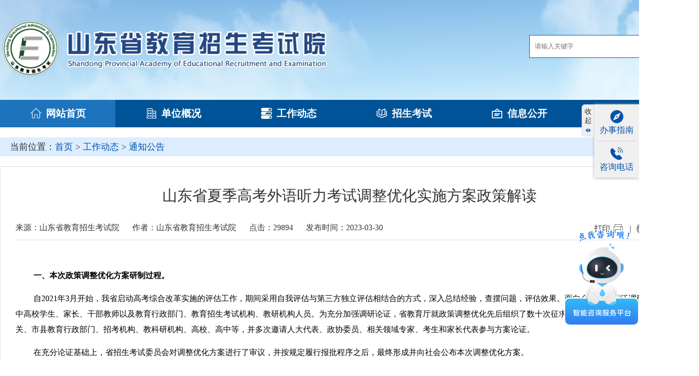

--- FILE ---
content_type: text/html; charset=utf-8
request_url: https://www.sdzk.cn/NewsInfo.aspx?NewsID=6043
body_size: 16010
content:


<!DOCTYPE html>
<html>
<head><title>
	山东省夏季高考外语听力考试调整优化实施方案政策解读_通知公告_山东省教育招生考试院
</title><meta charset="utf-8" /><meta http-equiv="X-UA-Compatible" content="IE=edge,chrome=1" /><link href="img/logo.ico" rel="Shortcut Icon" /><link rel="stylesheet" href="css/baseV3.css" type="text/css" /><link rel="stylesheet" href="css/font/iconfont.css" type="text/css" />

    <script src="js/jquery-3.7.1.min.js"></script>
    <script src="js/jquery.SuperSlide.2.1.3.js"></script>
    <script type="text/javascript" src="css/font/iconfont.js"></script>
    <script src="js/newslist.js"></script>
    <script>
        function MM_o(selObj) {
            if (selObj.options[selObj.selectedIndex].value != "" && selObj.options[selObj.selectedIndex].value != "#")
                window.open(selObj.options[selObj.selectedIndex].value);
        }
    </script>

    
    <script src="/js/jquery.PrintArea.js"></script>
    <link rel="stylesheet" href="css/Txtcss.css" type="text/css">
    <link rel="stylesheet" href="css/forPrintStyle.css" type="text/css">
<meta name="keywords" content="山东省夏季高考外语听力考试调整优化实施方案政策解读,通知公告,山东省教育招生考试院,山东教育招生考试,山东招生,山东招考" /><meta name="Description" content="山东省夏季高考外语听力考试调整优化实施方案政策解读,通知公告,山东省教育招生考试院,山东教育招生考试,山东招生,山东招考" /></head>
<body>
    
    <form method="post" action="./NewsInfo.aspx?NewsID=6043" onsubmit="javascript:return WebForm_OnSubmit();" id="form1">
<div class="aspNetHidden">
<input type="hidden" name="__EVENTTARGET" id="__EVENTTARGET" value="" />
<input type="hidden" name="__EVENTARGUMENT" id="__EVENTARGUMENT" value="" />
<input type="hidden" name="__VIEWSTATE" id="__VIEWSTATE" value="oN7/I7m8i3hxWlTr1WlLj9YYK+ChoONCHepnLmILhEy9TKF/4i8ThZpo+ictSqFqptuE5sIcD6S3/qDDKP+7+rxMssu1Seze+CBZVXyxPII7GX9sgvctDVJ892f/IW+9Tu6s1WWeiLQGvzJPOo+cBPHQepBEgbgceQcMxxT9FLzUfduCkseVOYRZQSnldA2zdBGauVeHyoMB3Ska+cktcBjAEtLXXq37O+qY1f5WpulcUYcwmfZDkPMUeK42L4DQkVFdGh3pOMifAUYVDZchyYaXcAbsTaAI3jZyy7OFOrkoed8wr9GuMTFpm/w/dX7HSIGlyVVgIRr2tYh34wp83dQv6Uoklh6DTdqVvm2qAKBPppdYF5gQpasjx/QbBa7AwodY4fjXHEVviTNafe6NZC/6iS134micxAluarAp7PCCxRF+R1C9q/I0bQVFtW11l6MR4wF2wVP0B+Ju+kp/rDzLsDY+7CivVGDXDrcQwn/X8kGE83geU+D75vykgbwvLiWVy26yhDnGVhWpDvBqsOXGYviXQBXVmXVn3+2nEhVQXi/9cNffZIxvmvcDCgGTROPeyIW52MhTmBhnQP6GHlsZbEyP6IzcQRFHA8SjPOPEeEvUKw0jzq5Xbw3auFuZa97GRtg26tz9RqC2wEPMCNUogmRxNEA2OZgwitQM+EknAjkjhrx8SF3N0/oyj4B+UdtU4ObIK7DSHKuoe4MLfsLWRQvIzibrh3oZlz2mjCLHucT3Y13JiZa/x9lSBm+9//MXElKkgMtXNDSctuwzbmMFtZMqnGCB2JftmTgYLrU/FefJUyjLjDjpMJnl1TmN4LlznfyHDyGFYVC57u3VlREU6lwxhhVEFDHdOyg97FTMpg1ciKHglF2C5qa4ySdMS/WoP/EHL5Zw3wNNf5Pwcm+9zHXnf/SQrT6YHFD5AhlNpXKel8BXnqr7JKld8z5NTlppEhT89vLqpwvnXeVR/Do7ThsXo/bU1dnWR76j3sUWMrBIk1yV2CYvWte4Mk4F/6FUBSIKLeOyLxU+CArr9fmvNk2tIPlPG011X1rthpRQUh/[base64]/zytQPVh/KT0dN0KDKTqm25J7+/lhz6EJEoKso/5887ARnBR6OMwHJYGxgN+YvNaqH8ZpBuwxPjfM3ryVMd/LnydqkQaWT66OhUKAGnKKQ/F6lV/ujXWe+8DO1XMjsiKi7sQC0JV9YWKZt2Q16pNkn3Fafd7ca8jw/5mIYtZkJ2s3fNNYi5CxLGy3tyJZ74s613arD6aeNM2m3YoYl/IOC8eSGnByUKIKGMTthoxQ2eDpCj4TdGUFaJUSh48qgFoQm7M/HrXYWCkgJIy94MLopFPP2Pf5XvSX6K8lmJG7ukuG8VDlvbVt0IsBry/zKgNukW80R7sIHN1VNbYRpQOH7VvCTlc9gs9QIZvhsW2b973HhOV0+M3OtFSjWwHQN4fyK0SvPK8H+jiP7wbxrQJamOTrQwHXrlHGdrnhJO/2fe4sTTWan+gBzdwOKfATPyl6NGMYzOURk0/[base64]/R7OYvv8Z4tSIJYO2AlBU/P/[base64]/RDzD1a3NTjvYeDcI2ZkRDFUpml1DlWsj6HnkAU3Nc2HtWD9K+yQigk3XQSXxtiR+qNroOyLfSgqojfeFkThKavu7VTK5Z8Et7FqdqrGXeM2UyugrKCQ0tWQDwW9v90DUo2yk3SEjHUOhxfMqjNIbZKZl2tQfA/Gikl8dV/TM73MRRCFEFc4RC7GSG69bpgRFZyebp/gHXVgKX/elWid5GY0ifiDJxyMkSlTk4Sy2ZqzS8Su8+SNKRwnRCqW0ztql99FE7W1tIMYNzAok9teqQrH+fkw4VM+jvedPfH/NasbNg/Dl3d5IOd3DCJG8Z4aZeWKNoj9yj57FrH5eM7MI3bidg+HOMFORjKei2dWaNNnqTUt4zw4/EWtYOvWhUSa+YahmvCByd5wNuiBKfnJb6J3xYWM8H8y0dmDyD1h5nlAlf2w60GhxuRBKfDAhEn/+VHv5ERK7eglSkzZxNwphpxRNnm+JjzEXG/xa6RDoIpg4zoossW/GMcx98JfPPvMFbUe5isLkJuVhPU/UIwP8/hqf6w2azftpxxZUiYoI61vBuFtbsscBykQ8V2vbNI3wqDO/wfp8My/rQZPOugMGeebccPW4+liSpPPdF/rJUlViwY87/zB/9ETrLZUhWx2a6YQH2RUb0EjhYpdFiM7PpnJoayZJqFL52+wrZJzzhafFnreSsfLXUaAnAio2muLCy3klwKqgYSXvXwD5plJMwSvUL48PjZnCvyBYU0JXVZG3t8z7LT8JlSZk7Gvri6a8sYN00XYvPbcjpOxyt//IriReI7WetO+tJqEPkr0oiuvqZSNz7rfs9BFh7E1APg3gX6boZMNpupE05Sx44vUHA0KGfeeMr03e86Qyj4nJn23yiR5Al07FXyUwyMlPqe3ZLf7rBeBGiVf85O3SAaDAPTQnvPbUi/Xqxd/jmCPgfK0Q4QJ3Xo/J92rlPpYIadvCF0dUNxvCGAPd1IoCKn7fDz4H2AEUqTVmMZkqF6pymWgdULJMMg/dgp4j25I1PNI4O4fLG/HUVJ7AMLqDWkYWS96dOrxPN30ybMEy+tjNwKMGcKSWwMdZqK9CcsVtoFfzRod0D/OMYvywwNj9myqSJu3l+l9CDFcYtFhDs2pBe1FE6ud+Sv+BSeKdGzoq7lBOUcafCbLOFBFv2s8Mi8Sz63m/6f5JxyftEenw3U6RvbAFJAhEYwAYO0uBpR1Drr6MQgpCWR93v5RRhQIMebxqIB4jM8SNE0b7j9pv49M9dy6uZ8RbMqrJSFLCAmHLBaMEH5/4C9uJSkmNUPsFOl8RnSW4M3ipKFqX9K5P0MCAce4BDDrvdgzBwzgXEDc7X5HL+mugr0lZwkbVsJ4Fa7yReEyFi0GY/aOaUv0A4qjiqhETSy7y+HtdaQOZR1bWrtZlW3NWv5mNF/+psS9JqujGmPFSjPAl5CQbkJI00jy0YrJVoZDZ3RWNDtGrwX370GCq9RpNlATcRxdVGB1QPSZuSopRf8iuAqXzyw1wAt4EVbQQtxxAWCyRu0K16dG2U4/SGBnZEsHFa0bW5s1EzJbF5SBlUv/PlSbihdNB3MS3oyD1BeoVxQah528Z6v7cVt6axk1EQWCFJlvWrXlyEQp782WrdFE2VSTDfEMPj2N1i+GKHr7xPG5BxMC9y6ndLGNnI4wC5kswqS/IZgc+iNKA61H+yeLujru0lk9F9UvZeIN7wSqCwnGxGTU2KbI+WNCI043ggqaCRjhBUPO2yfFb5Iqax5w8EKIBBFQlnI4EzI1S5V9hCqJYt4/BgDRLs/nl0VVlCL7li9Hb50wRM97DXi+DNXByv26Q4EEpptz4pfDTdD7kKa/lS8oab5qGh8r2tJJMOz5hdG7pPyF7VmRXZa4bNH9h8ttNlclVbeEXsieuNnam8KDa5USy7JrQjTyNaFQesVpLWKwEkmefXrmk9et9b66sI3uKten7w1Zm+6+zleDLDmuHfSW/p6GQKciFlRJW63+ho/+gQs+1c4BonpvNnB7jDj1t2658LzPp8rDlpeICzEQ6aE+mkT5a4ZCIJqulnbPzzqooOsohAB3zuRDoJzyG1756djfY8J80ENB+d+w/mAuBjQ6CWQxbQnRZLgVkxRke0FrR6w50LiXCJIfxXpc1vQU6rS/rIB4SVsWPesjpiZJlJRTYZ3o1ljqnuZROLaI6YkJ4Z/pmwXQUY9ICwMwrco8VbDz2ydZWnvy8K9z5rjrgip3OZu9pDutlOPdTEYWpicD3ecYTc6RdT/ZxLjh2gkOvLI/Eerf9Q3khqrvC3ZKuJD45WEGk5hPb7tH7NOuR1L7TU/xmQOtTLUssUuAFuu0gcEU026QJJMqVo6UE7Cv0nGNBdQdq3qDsXxVg==" />
</div>

<script type="text/javascript">
//<![CDATA[
var theForm = document.forms['form1'];
if (!theForm) {
    theForm = document.form1;
}
function __doPostBack(eventTarget, eventArgument) {
    if (!theForm.onsubmit || (theForm.onsubmit() != false)) {
        theForm.__EVENTTARGET.value = eventTarget;
        theForm.__EVENTARGUMENT.value = eventArgument;
        theForm.submit();
    }
}
//]]>
</script>


<script src="/WebResource.axd?d=pynGkmcFUV13He1Qd6_TZDV8WaMgH-rE1qpkMgTphuJEnDQYqkEdZa9xKTCZA_r7wHGx0N415ZmQ3QtIumhIHA2&amp;t=637536221845342117" type="text/javascript"></script>


<script src="/WebResource.axd?d=x2nkrMJGXkMELz33nwnakDWQ2ZRHS4bOwHVQRrm3TdiymZQyOYGf94cKJp7JydJaV8TBgKhavc3DLg9l-rjxNFyt9PFppzaEmhCItGtvEns1&amp;t=637536221845342117" type="text/javascript"></script>
<script type="text/javascript">
//<![CDATA[
function WebForm_OnSubmit() {
if (typeof(ValidatorOnSubmit) == "function" && ValidatorOnSubmit() == false) return false;
return true;
}
//]]>
</script>

<div class="aspNetHidden">

	<input type="hidden" name="__VIEWSTATEGENERATOR" id="__VIEWSTATEGENERATOR" value="7C96DE93" />
	<input type="hidden" name="__EVENTVALIDATION" id="__EVENTVALIDATION" value="E8qx6H3N3AKuS0p6O69NkxUu4FHCVIbZfuGCKlyhbeQU31LJ1toitPd3nkq+kanTcq+LmSTrAWoQeCUn/QTYbRaxt1lQuVwSnBTGx9VvrYmDVqAJb+saIbcM2ujeOyHYlNhI0QWpMgxu0yePbj9UbG1tHjGSbl6g9LoxPVlbqMoOYqe+wqO5z84RptFKqxyn7Lz90eGpi+0Hb3sBubX7e4w8/XVZZs5kONYU8TL9V5eylg3ArkJt7C5ydEAN31ejj2cg7MXPq2/[base64]/Af6IJowbI4k7QvCrDcEiQhOm0TyhefCJnq5rqo4HIW0f0/zT/[base64]/[base64]" />
</div>
        <!--——————————————————————————————————头部——————————————————————————————————————————————-->
        <div class="top">
            <div class="contain">
                <img class="logo fl" src="images/school-logo.png" alt="" />
                <div class="sousuo fr">
                    <input name="ctl00$keyword" type="text" maxlength="30" id="keyword" placeholder="请输入关键字" />
                    <input type="image" name="ctl00$ImageButton1" id="ImageButton1" src="images/sousuo.png" onclick="javascript:WebForm_DoPostBackWithOptions(new WebForm_PostBackOptions(&quot;ctl00$ImageButton1&quot;, &quot;&quot;, true, &quot;sc&quot;, &quot;&quot;, false, false))" />
                    <span id="RequiredFieldValidator1" style="display:none;"></span>
                    <div id="ValidationSummary1" style="display:none;">

</div>
                </div>
            </div>
        </div>

        <div class="topBanaer">
            <ul id="topnav" class="topnav">
                <li id="nav1" class="nLi">
                    <h3><a href="Default.aspx"><i class="iconfont icon-shouye"></i>网站首页</a></h3>
                </li>
                <li id="nav2" class="nLi">
                    <h3><a href="profile.aspx?BCID=1077&CID=1078" class=""><i class="iconfont icon-loufang"></i>单位概况</a></h3>
                </li>
                <li id="nav3" class="nLi">
                    <h3><a href="NewsList.aspx?BCID=1&CID=17"><i class="iconfont icon-UI_icon_gongzuodongtai"></i>工作动态</a></h3>
                </li>
                <li id="nav4" class="nLi">
                    <h3><a href="javascript:void(0)"><i class="iconfont icon-zhihuikaoshi"></i>招生考试</a></h3>
                    <ul class="sub">
                        <li><a href="NewsListM.aspx?BCID=2&CID=20">夏季高考</a></li>
                        <li><a href="NewsListM.aspx?BCID=3&CID=1149">春季高考</a></li>
                        <li><a href="NewsListM.aspx?BCID=6&CID=1162">成人高考</a></li>
                        <li><a href="NewsListM.aspx?BCID=4&CID=25">研究生考试</a></li>
                        <li><a href="NewsListM.aspx?BCID=5&CID=1163">自学考试</a></li>
                        <li><a href="NewsListM.aspx?BCID=7&CID=1194">学业水平合格考试</a></li>
                        <li><a href="NewsListM.aspx?BCID=8&CID=1195">专升本考试</a></li>
                        <li><a href="NewsListM.aspx?BCID=33&CID=1168">中小学教师资格考试</a></li>
                        <li><a href="NewsListM.aspx?BCID=35&CID=1164">全国大学英语四、六级考试</a></li>
                        <li><a href="NewsListM.aspx?BCID=37&CID=1196">全国计算机等级考试</a></li>
                        <li><a href="NewsListM.aspx?BCID=1159&CID=44">初中后高职招生</a></li>
                        
                        <li><a href="NewsListM.aspx?BCID=1060&CID=1152">《现代教育》</a></li>
                    </ul>
                </li>
                <li id="nav5" class="nLi">
                    <h3><a href="NewsList.aspx?BCID=1092&CID=1093"><i class="iconfont icon-xinxigongkai"></i>信息公开</a></h3>
                </li>
                <li id="nav6" class="nLi">
                    <h3><a href="Consultation.aspx?BCID=1072&CID=1097"><i class="iconfont icon-kefuzixunlv"></i>咨询服务</a></h3>
                </li>
            </ul>
        </div>
        
    <div class="List_box contain">
        <div class="bread">
            当前位置：<a href="default.aspx">首页</a> &gt;
        <a id="ContentPlaceHolder1_HyperLink1" href="NewsList.aspx?BCID=1&amp;CID=16">工作动态</a>
            &gt;
        <a id="ContentPlaceHolder1_HyperLink2" href="NewsList.aspx?BCID=1&amp;CID=16">通知公告</a>
        </div>
        <div class="list_xiangqing" id="divPrint">
            <div class="content" deep="0">
                <div class="Column" deep="2">
                    
                            <h1 id="ti">山东省夏季高考外语听力考试调整优化实施方案政策解读</h1>
                            <div class="pages-date">
                                <div class="MLspan">
                                    <span>来源：山东省教育招生考试院</span>
                                    <span>作者：山东省教育招生考试院</span>
                                    <span>点击：29894</span>
                                    <span>发布时间：2023-03-30</span>
                                </div>
                                <div class="pages_print mhide" id="pcontrolm">
                                   
					                <span class="font printIco" onclick="printme()">打印</span>
                                     <span class="split">|</span>
                                    <!-- share -->
                                   <div class="share" id="share">
                                        <div class="share-box" id="share-box">
                                          <a class="share-btn gwds_tsina" data-w="gwds_tsina" title="新浪微博">&nbsp;</a>
                                          <a class="share-btn gwds_weixin" data-w="gwds_weixin" title="微信">&nbsp;</a>
                                          
                                          <a class="share-btn gwds_qzone" data-w="gwds_qzone" title="QQ空间">&nbsp;</a>
                                        </div>
                                    </div>
                                </div>
                            </div>

                            <div class="pages_content" id="UCAP-CONTENT">
                                <div deep="4"><p style="text-align: left;"><strong><span style="font-family: 宋体, SimSun; font-size: 14px;">一、本次政策调整优化方案研制过程。</span></strong><br/></p><p><span style="font-family: 宋体, SimSun; font-size: 14px;">自2021年3月开始，我省启动高考综合改革实施的评估工作，期间采用自我评估与第三方独立评估相结合的方式，深入总结经验，查摆问题，评估效果。面向全省开展广泛调研，涉及高中高校学生、家长、干部教师以及教育行政部门、教育招生考试机构、教研机构人员。为充分加强调研论证，省教育厅就政策调整优化先后组织了数十次征求意见及专题论证会，涉及党政机关、市县教育行政部门、招考机构、教科研机构、高校、高中等，并多次邀请人大代表、政协委员、相关领域专家、考生和家长代表参与方案论证。</span></p><p><span style="font-family: 宋体, SimSun; font-size: 14px;">在充分论证基础上，省招生考试委员会对调整优化方案进行了审议，并按规定履行报批程序之后，最终形成并向社会公布本次调整优化方案。</span></p><p><strong><span style="font-family: 宋体, SimSun; font-size: 14px;">二、我省夏季高考外语听力考试调整优化后考试时间如何安排？</span></strong></p><p><span style="font-family: 宋体, SimSun; font-size: 14px;">自2025年起，我省夏季高考外语听力考试安排在6月份全国统一高考期间与笔试合并举行，听力考试与笔试均安排1次考试。根据目前的全国统一高考安排，外语科目（含听力和笔试）考试时间为6月8日下午15：00—17：00，听力考试与笔试的考试时长与合并前保持不变，最终时间安排按教育部当年规定执行。</span></p><p><strong><span style="font-family: 宋体, SimSun; font-size: 14px;">三、我省夏季高考外语听力考试调整优化后，考试命题、试卷形式、考试分值、考试形式是否有变化？</span></strong></p><p><span style="font-family: 宋体, SimSun; font-size: 14px;">2025年我省夏季高考外语科目试题仍然使用全国卷，外语听力和笔试合卷进行，外语科目（含听力和笔试）考试满分为150分，其中听力满分为30分，笔试满分为120分，分值与目前保持不变。外语科目考试时，首先进行听力考试，然后进行笔试。</span></p><p><strong><span style="font-family: 宋体, SimSun; font-size: 14px;">四、我省夏季高考外语听力考试调整优化后会对考生的高考录取产生影响吗？</span></strong></p><p><span style="font-family: 宋体, SimSun; font-size: 14px;">我省夏季高考外语听力考试调整优化后，外语科目总分值保持不变，满分仍为150分，在高考录取中所占比重保持不变。我省每年招生计划总体相对保持稳定，考试形式调整对于所有考生机会均等，不会对考生最终高考录取结果产生影响。请广大考生安心备考。</span></p></div>
                            </div>
                        
                </div>
            </div>
        </div>
        
        <script type="text/javascript" src="js/forPrintJS1.js"></script> 
        <script type="text/javascript" src="js/share.js"></script>
         <script>
             function printme() {

                 //if ($("#divPrint").find('video').length > 0) {
                 //    alert('内容中含有视频，不支持打印！');
                 //    return;
                 //}
                 $("#divPrint").printArea();

             }
         </script>
    </div>
    <script>
        $(document).ready(function () {
            htmlobj = $.ajax({ url: "Controls/NewsCou.ashx?NewsID=6043", async: true });
        });
    </script>   



        <!--——————————————————————————————————底部导航、版权文字——————————————————————————————————————————————-->
        <div class="fot-txt">
            <div class="fotNav">
                <ul class="contain flex">
                    <li style="margin: 0;"><a href="http://www.moe.gov.cn/" target="_blank">
                        <img src="images/icon-ft4.png" />中华人民共和国教育部</a></li>
                    <li><a href="http://www.neea.edu.cn/" target="_blank">
                        <img src="images/icon-ft3.png" />中国教育考试网</a></li>
                    <li><a href="https://www.chsi.com.cn/" target="_blank">
                        <img src="images/icon-ft2.png" />中国高等教育学生信息网</a></li>
                    <li><a href="https://yz.chsi.com.cn/" target="_blank">
                        <img src="images/icon-ft6.png" />中国研究生招生信息网</a></li>
                    <li><a href="https://gaokao.chsi.com.cn/" target="_blank">
                        <img src="images/icon-ft5.png" />阳光高考平台</a></li>
                    <li><a href="http://edu.shandong.gov.cn/" target="_blank">
                        <img src="images/icon-ft1.png" />山东省教育厅</a></li>
                </ul>
            </div>
            <div class="contain flex">
                <div class="fl copyright">
                    <div class="fl">
                        <script src="https://dcs.conac.cn/js/16/000/0000/60447125/CA160000000604471250002.js"></script>
                    </div>
                    <div class="fl">
                        <p>版权所有：山东省教育招生考试院 未经授权不得复制、转载、建立镜像</p>
                        <p>
                            <a href="https://beian.miit.gov.cn" style="display: inline-block; text-decoration: none;" target="_blank">鲁ICP备15041457号</a> <a target="_blank" href="http://www.beian.gov.cn/portal/registerSystemInfo?recordcode=37010202001292" style="display: inline-block; text-decoration: none; height: 20px; line-height: 20px; margin-left: 20px;">
                                <img src='images/beian.png' style="float: left;" />鲁公网安备 37010202001292号</a>
                        </p>
                        <p>地 址：山东省济南市历下区文化西路29号  邮 编：250011</p>
                    </div>
                </div>
                <div class="fr weibo">
                    <div class="ww_st ww_st_tushu">
                        <a href="https://www.sdzkbook.com/" target="_blank">
                            <img src="images/tushuw.jpg" alt="" /></a>

                        
                        <select name="ctl00$provinceOrg" id="provinceOrg" class="zsks-org-select" onchange="MM_o(this)">
	<option selected="selected" value="">---各省级招考机构---</option>
	<option value="http://www.bjeea.cn/">北京教育考试院</option>
	<option value="http://www.zhaokao.net/">天津市教育招生考试院</option>
	<option value="http://www.hebeea.edu.cn/">河北省教育考试院</option>
	<option value="http://www.sxkszx.cn/">山西省招生考试管理中心</option>
	<option value="https://www.nm.zsks.cn/">内蒙古自治区教育招生考试中心</option>
	<option value="http://www.lnzsks.com/">辽宁省招生考试办公室</option>
	<option value="http://www.jleea.edu.cn/">吉林省教育考试院</option>
	<option value="https://www.hljea.org.cn/">黑龙江省招生考试院</option>
	<option value="http://www.shmeea.edu.cn/page/index.html">上海市教育考试院</option>
	<option value="http://www.jseea.cn/">江苏省教育考试院</option>
	<option value="https://www.zjzs.net/col/col27/index.html">浙江省教育考试院</option>
	<option value="http://www.ahzsks.cn/">安徽省教育招生考试院</option>
	<option value="http://www.eeafj.cn/">福建省教育考试院</option>
	<option value="http://www.jxeea.cn/">江西省教育考试院</option>
	<option value="http://www.haeea.cn/">河南省教育考试院</option>
	<option value="http://www.hbea.edu.cn/">湖北省教育考试院</option>
	<option value="http://jyt.hunan.gov.cn/jyt/sjyt/hnsjyksy/web/index.html">湖南省教育考试院</option>
	<option value="http://eea.gd.gov.cn/">广东省教育考试院</option>
	<option value="http://www.gxeea.cn">广西壮族自治区招生考试院</option>
	<option value="http://ea.hainan.gov.cn/">海南省考试局</option>
	<option value="http://www.cqksy.cn">重庆市教育考试院</option>
	<option value="https://www.sceea.cn/">四川省教育考试院</option>
	<option value="http://zsksy.guizhou.gov.cn/">贵州省招生考试院</option>
	<option value="http://www.ynzs.cn/">云南省招生考试院</option>
	<option value="http://zsks.edu.xizang.gov.cn/">西藏自治区教育考试院</option>
	<option value="http://www.sneea.cn/">陕西省教育考试院</option>
	<option value="http://www.ganseea.cn/">甘肃省教育考试院</option>
	<option value="http://www.qhjyks.com/">青海省教育招生考试院</option>
	<option value="https://www.nxjyks.cn/">宁夏教育考试院</option>
	<option value="http://www.xjzk.gov.cn/">新疆维吾尔自治区教育考试院</option>

</select>

                        
                        <select name="ctl00$provinceOrg2" id="provinceOrg2" class="zsks-org-select" onchange="MM_o(this)">
	<option selected="selected" value="">---各市教育招生考试机构---</option>
	<option value="https://www.jnzk.net/">济南市教育招生考试院</option>
	<option value="http://edu.qingdao.gov.cn/zsksy/">青岛市招生考试院</option>
	<option value="http://edu.zibo.gov.cn/col/col15370/">淄博市教育招生考试院</option>
	<option value="http://edu.zaozhuang.gov.cn/jyfw/zsks/">枣庄市教育招生考试研究院</option>
	<option value="http://dyjy.dongying.gov.cn/col/col38629/index.html">东营市教育招生考试院</option>
	<option value="http://jyj.yantai.gov.cn/col/col40397/">烟台市教育招生考试院</option>
	<option value="http://jyj.weifang.gov.cn/XWZX/ZTXX/ZSKS/">潍坊市招生考试研究院</option>
	<option value="http://jnjy.jining.gov.cn/col/col59666/index.html">济宁市教育招生考试院</option>
	<option value="https://jyj.taian.gov.cn/">泰安市教育招生考试院</option>
	<option value="http://jyj.weihai.gov.cn/col/col63023/index.html">威海市教育招生考试院</option>
	<option value="http://jyj.rizhao.gov.cn/col/col82851/index.html">日照市教育考试院</option>
	<option value="http://jyj.linyi.gov.cn/">临沂市教育招生考试研究院</option>
	<option value="http://dzedu.dezhou.gov.cn/">德州市教育招生考试院</option>
	<option value="http://jyty.liaocheng.gov.cn/">聊城市教育考试与教学研究院</option>
	<option value="http://jy.binzhou.gov.cn/col/col120066/index.html">滨州市教育招生考试院</option>
	<option value="http://hzjy.heze.gov.cn/">菏泽市教育招生考试院</option>

</select>
                    </div>
                    <div class="ww_st ww_st_wechat">
                        <span>
                            <img src="images/ksy-weibo.gif" alt="" /><br />
                            官方微博</span>
                        <span>
                            <img src="images/ksy-weixin.gif" alt="" /><br />
                            官方微信</span>
                    </div>
                </div>
            </div>
        </div>

        <!--——————————————————————————————————右侧浮条——————————————————————————————————————————————-->
        <div class="fixed29">
            <div class="sidebar" id="sidebar">

                <div style="height: 220px; margin-bottom: 30px;">
                    <span id="toggle-btn"><span id="sztext">收起</span><br />
                        <img src="images/fill.png" alt="" /></span>
                    <div class="sideWindow">
                        <ul>
                            <li><a href="Consultation.aspx?BCID=1072&CID=1097"><span class="iconfont icon-zhinanzhen"></span>办事指南</a></li>
                            <li><a href="Consultation.aspx?BCID=1072&CID=1074"><span class="iconfont icon-24gf-phoneLoudspeaker"></span>咨询电话</a></li>
                            <li id="goToTop"><a href="javascript:void(0);"><span class="iconfont icon-fanhuidingbu-"></span>返回顶部</a></li>
                        </ul>
                    </div>
                </div>
                <div class="AIjiqiren"><a href="https://answer.eol.cn/index/edu?id=13772&source=gw_pc" target="_blank">
                    <img src="images/zixun.gif" /></a></div>
            </div>

        </div>
    
<script type="text/javascript">
//<![CDATA[
var Page_ValidationSummaries =  new Array(document.getElementById("ValidationSummary1"));
var Page_Validators =  new Array(document.getElementById("RequiredFieldValidator1"));
//]]>
</script>

<script type="text/javascript">
//<![CDATA[
var RequiredFieldValidator1 = document.all ? document.all["RequiredFieldValidator1"] : document.getElementById("RequiredFieldValidator1");
RequiredFieldValidator1.controltovalidate = "keyword";
RequiredFieldValidator1.errormessage = "请输入关键字";
RequiredFieldValidator1.display = "None";
RequiredFieldValidator1.validationGroup = "sc";
RequiredFieldValidator1.evaluationfunction = "RequiredFieldValidatorEvaluateIsValid";
RequiredFieldValidator1.initialvalue = "";
var ValidationSummary1 = document.all ? document.all["ValidationSummary1"] : document.getElementById("ValidationSummary1");
ValidationSummary1.showmessagebox = "True";
ValidationSummary1.showsummary = "False";
ValidationSummary1.validationGroup = "sc";
//]]>
</script>


<script type="text/javascript">
//<![CDATA[

var Page_ValidationActive = false;
if (typeof(ValidatorOnLoad) == "function") {
    ValidatorOnLoad();
}

function ValidatorOnSubmit() {
    if (Page_ValidationActive) {
        return ValidatorCommonOnSubmit();
    }
    else {
        return true;
    }
}
        //]]>
</script>
</form>
    <script type="text/javascript">
        //top导航下拉
        jQuery("#topnav").slide({
            type: "menu",// 效果类型，针对菜单/导航而引入的参数（默认slide）
            titCell: ".nLi", //鼠标触发对象
            targetCell: ".sub", //titCell里面包含的要显示/消失的对象
            effect: "slideDown", //targetCell下拉效果
            delayTime: 100, //效果时间
            triggerTime: 0, //鼠标延迟触发时间（默认150）
            returnDefault: true //鼠标移走后返回默认状态，例如默认频道是“预告片”，鼠标移走后会返回“预告片”（默认false）
        });
        $(function () {
            $('#goToTop').hide();//隐藏go to top按钮
            $(window).scroll(function () {
                //当window的scrolltop距离大于1时，go to 
                if ($(this).scrollTop() > 100) {
                    $('#goToTop').fadeIn();
                } else {
                    $('#goToTop').fadeOut();
                }
            });
            $('#goToTop a').click(function () {
                $('html ,body').animate({ scrollTop: 0 }, 300);
                return false;
            });
        });
        //右侧浮动展开收起
        document.getElementById('toggle-btn').addEventListener('click', function () {
            const sidebar = document.getElementById('sidebar');
            sidebar.classList.toggle('active');
            $(".AIjiqiren").toggle("slow");

            // 切换按钮的文本
            if ($("#sztext").text() == "收起") {
                $("#sztext").text("展开");
            } else {
                $("#sztext").text("收起");
            }

        });
    </script>
</body>
</html>


--- FILE ---
content_type: text/css
request_url: https://www.sdzk.cn/css/baseV3.css
body_size: 6976
content:
@charset "utf-8";
/* 禁用iPhone中Safari的字号自动调整 */
html {
    -webkit-text-size-adjust: 100%;
    -ms-text-size-adjust: 100%;
}
/* 去除iPhone中默认的input样式  清除苹果浏览器的圆角表单*/
input[type="submit"],input[type="reset"],input[type="button"],input{-webkit-appearance:none; resize: none;}
/* 取消链接高亮  */
body,div,ul,li,ol,h1,h2,h3,h4,h5,h6,input,textarea,select,p,dl,dt,dd,a,img,button,form,table,th,tr,td,tbody,article, 
aside, details,figcaption,figure,footer,header,hgroup, menu,nav,section{ -webkit-tap-highlight-color:rgba(0, 0, 0, 0); }
/* 设置HTML5元素为块 */
article, aside, details,figcaption,figure,footer,header,hgroup, menu,nav,section {display: block;}
/* 图片自适应 */
img {
max-width: 100%;
height: auto;
width:auto\9; /* ie8 */
border: none;
-ms-interpolation-mode:bicubic;/*为了照顾ie图片缩放失真*/
}
/* 初始化 */
*{margin:0; padding:0; border:none;box-sizing:border-box;}
body{color:#333;font-family:"Microsoft YaHei";font-size: 18px;min-width:1400px;}
em,i,b{font-weight: normal;font-style: normal;}
a{text-decoration:none;color:#333;}
a:hover{ text-decoration:none;}
ul,ol{list-style:none;}
h1, h2, h3, h4, h5, h6{ font-size:100%;font-weight: normal;}
.clearfix:after{content:""; display:block; visibility:hidden; height:0; clear:both;}
.clearfix{zoom:1;}
.fl{float:left;}
.fr{float:right;}
.cl{clear:both;}
.ov{height:100%; overflow:hidden;}
.center{text-align:center;}
.red {color:red !important;}
.flex {
    display:-webkit-flex;
    display: -ms-flexbox;
    display: flex;
    justify-content: space-between;
}

/*~~~~~~~~~~~~~~~~~~~~~~~~~~~首页~~~~~~~~~~~~~~~~~~~~~~~~~~~~~~~*/
.contain{width: 1400px;margin: 0 auto;overflow: hidden;}
.top{height: 200px;background:#fff url(../images/sky.png) no-repeat top center;-webkit-background-size: 100% 100%;background-size: 100% 100%;}
.top .logo{width:700px;margin-top:40px;}
.top .sousuo{width:340px;overflow: hidden;margin-top: 70px;}
.top .sousuo input[type="text"]{width:250px;border:1px solid #115199;outline:none;line-height:46px;height:46px;float: left;padding:0 10px;background:#fff;}
.top .sousuo input[type="image"]{float:left;width:80px;height:46px;outline:none;display: block;}
.topBanaer{background: #005397;margin-bottom: 20px;}

.topnav{width: 1400px;margin:0 auto;height: 55px;}
.topnav .nLi{float: left;width:16.5%;text-align: center;height:55px; line-height:55px;position:relative;}
.topnav .nLi h3 a{ display:block;font-size:20px;color:#fff;font-weight:bold;}
.topnav .nLi h3 a i{font-size:24px;margin-right:8px;vertical-align:bottom;}
.topnav .sub{ display:none; width:200%; left:0; top:56px;position:absolute; background:#1d74bc;line-height:38px; padding:15px;text-align: left;z-index:9;}
.topnav .sub li{float: left;width:210px;background: #fff;margin:3px;text-align: center;border-radius:5px;overflow: hidden;}
.topnav .sub a{ display:block;font-size: 16px;}
.topnav .sub a:hover{color:#005397;box-shadow:0 0 3px #005397 inset;font-weight: bold;}
.topnav .on h3 a{ background:#1d74bc; color:#fff;   }


.zhuanti_Box {
    position: relative;
    width: 1400px;
    margin: 0 auto 20px;
}
.zhuanti_Box .hd{overflow:hidden;position:absolute;bottom:20px;right:20px;z-index:3;}
.zhuanti_Box .hd li{display: inline-block;width:40px;height:6px;cursor:pointer;background:#fff;margin-left:5px;}
.zhuanti_Box .hd .on{background:#076fbe;}
.zhuanti_Box .bd li img{width:100%;}

/*热点图轮播*/
.News{margin-bottom:20px;}
.focusBox{position:relative;width:650px;float: left;overflow:hidden;}
.focusBox .hd{overflow:hidden;zoom:1;position:absolute;bottom:20px;right:10px;z-index:3;}
.focusBox .hd li{display: inline-block;width:10px;height:10px;cursor:pointer;background:#fff;margin-left:5px;border-radius:50%;}
.focusBox .hd .on{background:#076fbe;}
.focusBox a{display: block;position: relative;}
.focusBox a span{background:rgba(0,0,0,.7);color:#fff;line-height: 57px;width: 100%;position: absolute;left: 0;bottom: 0;padding:0 100px 0 10px;white-space: nowrap;overflow: hidden;text-overflow:ellipsis;}

/*要闻、热点切换*/
.newsTab{width:720px;}
.newsTab .hd{border-bottom:1px solid #ddd;width: 100%;height: 44px;margin-bottom:20px;position: relative;}
.newsTab .hd li{color:#666;float: left;font-size:22px;margin-right:30px;height: 44px;cursor:pointer;font-weight: bold;padding:0 2px;}
.newsTab .hd li a{color:#666;}
.newsTab .hd li.on{color:#0b5bab;border-bottom:5px solid #0b5bab;}
.newsTab .hd li.on a{color:#0b5bab;}
.newsTab .bd li{margin-bottom: 22px;text-indent: 15px;position: relative;overflow:hidden;}
.newsTab .bd li::after{content: '';width:5px;height:5px;border-radius:50%;background:#ddd;position: absolute;left: 0;top:calc(50% - 1px);}
.newsTab .bd li a{display: flex;justify-content: space-between;}
.newsTab .bd li a span{width:77%;white-space: nowrap;overflow: hidden;text-overflow:ellipsis;float:left;}
.newsTab .bd li i{color:#999;font-size: 16px;float:right;}
.newsTab .bd li a:hover{color:#2c80de;}
.newsTab .bd li a:hover i{color:#2c80de;}
.newsTab .bd li:hover::after{background: #2c80de;}
.gengDuo{position: absolute;right: 0;bottom:5px;}
.gengDuo a{color:#999;font-size: 18px;}
.gengDuo a:hover{color: #2c80de;}

/*快速通道*/
.fastTD{margin-bottom: 20px;}
.fastTD li{width: 19%;text-align: center;height: 90px;line-height: 90px;background: #ccddf2;border-radius:10px;position: relative;overflow: hidden;float:left;margin:0 0.5%;}
.fastTD li::after{content: '';width:200px;height:200px;border-radius:50%;background:#c3d7ee;position: absolute;right:-50%;top:0;}
.fastTD li a{font-size: 22px;font-weight: bold;color:#0352ac;display: block;width: 100%;height: 100%;position: absolute;left: 0;top: 0;z-index:2;}
.fastTD li span{font-size:32px;vertical-align: middle;margin-right:10px;}
.fastTD li:nth-last-of-type(1) span{font-size: 36px;}

/*各种考试类型框*/
.allexam{border:1px solid #ddd;margin-bottom: 20px;}
.allexam .hd{background: royalblue;height:112px;}
.allexam .hd ul{display:flex;justify-content:space-between;}
.allexam .hd li{text-align: center;height:112px;cursor: pointer;float:left;/*margin-right:0.4%;*/width:8.33%;}
.allexam .hd li a{color:#fff;font-size:18px;line-height:22px;display:block;}
.allexam .hd li b{display: block;font-size:30px;margin:22px 0 12px;}
.allexam .hd li.on, .allexam .hd li:hover{background:#c92c1a;}
.allexam .hd li.on a, .allexam .hd li:hover a{color:#fff;}

/*.allexam .hd li:nth-child(1){width:7%;}
.allexam .hd li:nth-child(2){width:7%;}
.allexam .hd li:nth-child(3){width:7%;}
.allexam .hd li:nth-child(4){width:8%;}
.allexam .hd li:nth-child(5){width:7%;}
.allexam .hd li:nth-child(6){width:7%;}
.allexam .hd li:nth-child(7){width:8%;}
.allexam .hd li:nth-child(8){width:9%;}
.allexam .hd li:nth-child(9){width:9%;}
.allexam .hd li:nth-child(10){width:9%;}
.allexam .hd li:nth-child(11){width:8%;}
.allexam .hd li:nth-child(12){width:9%;}*/


.allexam .bd{padding:20px 20px 15px;height:338px;}
.PTGK_box_stageS{width: 330px;text-align: center;float:left;}
.PTGK_box_stageS li{margin-bottom:7px;background: #ccddf2;height: 70px;line-height: 70px;position: relative;overflow: hidden;}
.PTGK_box_stageS li::after{content: '';width:500px;height:500px;border-radius:50%;background:#c3d7ee;position: absolute;right:0px;top:0px;}
.PTGK_box_stageS a{color:#0352ac;letter-spacing: 1px;display: block;width: 100%;height: 100%;position: absolute;left: 0;top: 0;z-index:1;font-weight: bold;}

/*成人高考*/
.PTGK_box_stageS .Adult_GK a{height:auto;top:11px;line-height:22px;}
.PTGK_box_list{width:1000px;float:right;}
.break_nav{margin-bottom:20px;overflow:hidden;}
.break_nav a{color:#666;}
.break_nav_In{float:left;}
.break_nav_In a{padding:0 10px;}
.break_nav_In a:hover, .break_nav_In a.on{font-weight: bold;color:#333;}
.break_nav .CKGD{float:right;}
.break_nav .CKGD a:hover{color: #2c80de;text-decoration: underline;}
.break_nav .CKGD a{color: #999;font-size: 17px;}

.PTGK_box .txt_list li{margin-bottom:14px;position: relative;overflow:hidden;}
.PTGK_box .txt_list li::after{content: '';width:4px;height:4px;border-radius:50%; background:#eee;position:absolute;left: 0;top:calc(50% - 1px);}
.PTGK_box .txt_list li a{display: flex;justify-content: space-between;overflow:hidden;}
.PTGK_box .txt_list li a span{width:80%;white-space: nowrap;overflow: hidden;text-overflow:ellipsis;text-indent:15px;float:left;}
.PTGK_box .txt_list li a i{color:#999;font-size: 16px;float:right;}
.PTGK_box .txt_list li a:hover{color:#076fbe;}
.PTGK_box .txt_list li a:hover i{color:#076fbe;}
.PTGK_box .txt_list li:hover::after{background: #076fbe;}


/*中间广告位-校区展示*/
.Box-more{width: 1400px;margin: 0 auto 20px;position: relative;background-image:url(../images/pic-L.png),url(../images/pic-R.png);background-position:left top,right top;background-repeat:no-repeat,no-repeat;}
.picScroll-top{width: 1368px;height: 71px;margin: 0 auto;border: #75afe2 1px solid;background:linear-gradient(to top,#ccddf2,#fff);position: relative;}
.picScroll-top .bd .picList li{height: 71px;}
.picScroll-top .bd .picList li a{float: left;width:14%;text-align: center;height: 71px;line-height: 71px;}
.picScroll-top .bd .picList li img{vertical-align: middle; width:140px;height:48px;}
.more{width: 24px;height: 70px;background:url(../images/all_1.png) no-repeat center;-webkit-background-size: contain;background-size: contain;position:absolute;top: 0;right: 0;cursor:pointer;z-index:1;border-left: #75afe2 1px solid;}

.pop-more{max-width:1400px;background:#fff;border:1px solid #ddd;padding:0 15px 15px;overflow: hidden;position:absolute;right: 0;z-index:2;display: none;}
.pop-more span{height: 15px;float: right;cursor:pointer;}
.pop-more i{width: 100%;height: 100%;position: fixed;left: 0;bottom: 0;background:rgba(0,0,0,0);z-index:-1;}
.pop-more ul{overflow: hidden;width:100%;}
.pop-more li{float: left;padding:3px;text-align: center;}
.pop-more li img{border: 1px solid #b1b1b1;display: block; width:140px; height:48px;}
.pop-more li img:hover{background-color: #ff0;}
a.bg_yellow img {background-color: #fcffc5;}
a.bg_blue img {background-color: #c3f6ff;}
a.bg_green img {background-color: #def6c9;}
a.bg_red img {	background-color: #f5d0d4;}
a.bg_zise img {background-color: #e3dcfc;}
a.bg_cengse img {background-color: #f9e7d1;}
a.bg_cor3 img {background-color: #cdfdf6;}
a.bg_hui img {background-color: #efefef;}
a.bg_cor4 img {background-color: #e3fbf8;}
a.bg_pink img {background-color: #fae8fd; width:140px; height:48px;}
.fotPop{max-width:100%;z-index: 3;}

/*动态、公示*/
.ksy-txt{margin-bottom:20px;}
.noteS{width: 660px;}

/*底部导航、版权文字*/
.fot-txt{padding-bottom:30px;background: #f5f5f5;}
.fot-txt .fotNav{background: #3576d7;height:54px;margin-bottom: 20px;}
.fot-txt .fotNav ul li{height:54px;line-height:54px;float:left;margin-left:2.7%;}
.fot-txt .fotNav ul li:hover{background: #2668b2;}
.fot-txt .fotNav ul a{color:#fff;}
.fot-txt .fotNav ul li img{vertical-align: middle;}
.fot-txt .fotNav select{width:220px;height:30px;margin-top: 20px;outline: none;}
.copyright{font-size: 14px;line-height:28px;margin-top: 20px;}
.copyright a{color:#666;}
.copyright a:hover{color:#2668b2;}
.weibo select{border:1px solid #ddd;height: 36px;outline: none;width:198px;}
.ww_st_tushu img{display: block;margin:10px 0;}
.ww_st{display: inline-block;}
.ww_st_wechat{vertical-align: top;}
.ww_st_wechat img{width:80px;height: 80px;margin-bottom:3px;}
.ww_st_wechat span{background: #fff;display: inline-block;text-align: center;padding:8px 8px 4px;border:1px solid #ddd;font-size: 12px;}

/*底部校区展示*/
.foot-school{width:100%;height: 70px;background: #fff;border:1px solid #ddd;position:fixed;bottom: 0;left:0;z-index: 9;}
.picMarquee-left{padding:0 10px;overflow: hidden;}
.picMarquee-left li{float: left;margin-right:2px;width: 150px;height:70px;margin-top:11px;text-align: center;}
.picMarquee-left li img{display: block;border: 1px solid #b1b1b1;width:140px;height:48px;}
.picMarquee-left li img:hover{border: 1px solid #e60000;background-color: #f0f000; transform:scale(1.1); transition:0.2s;}
.foot-more{display: block;width:32px;height: 70px;background:#fff url(../images/bot_fixed.png) no-repeat right;-webkit-background-size: contain;background-size: contain;position:absolute;top: 0;right: 0;cursor:pointer;z-index:1;}

/*右侧浮条*/
.sideWindow{background: #f0f0f0;width:90px;padding:0 5px;float:right;box-shadow: 0 0 5px #aaa;}
.sideWindow a{color:#0352ac;font-size: 17px;display: block;}
.sideWindow li{border-bottom:1px solid #c3d7ee;text-align: center;padding:10px 0;}
.sideWindow li:nth-last-of-type(1){border-bottom:none;}
.sideWindow span{display: block;margin:0 auto;font-size: 30px;}

.fixed29 {
    position: fixed;
    top: 29%;
    right: 0;
    z-index: 9;
}
/* 侧边栏初始状态（显示）20250729 */
.sidebar {
    width: 150px; /* 侧边栏宽度 */
    position: absolute;
    top: 29%;
    right: 0px; /* 初始位置在屏幕左侧外部 */
    transition: left 0.3s ease-in-out; /* 平滑过渡效果 */
    z-index: 1000; /* 确保侧边栏在内容之上 */
}

    /* 侧边栏伸缩状态（显示）20250729 */
    .sidebar.active {
        right: -91px; /* 侧边栏展开时移动到屏幕左侧 */
    }
/* 切换按钮样式 20250729*/
#toggle-btn {
    width: 25px;margin-left:35px;
    border: 1px solid #ccddf2;
    padding: 5px 0;
    border-top-left-radius: 6px;
    border-bottom-left-radius: 6px;
    text-align:center;display:inline-block;
    font-size:14px;
    background:#f0f0f0;
    cursor:pointer;
}

    #toggle-btn img {
        width: 12px;
        height: 12px;
        vertical-align: sub;
    }


/*官方微信弹出*/
.GF_WeChat{position: relative;}
.wx_pic{position: absolute;background: #fff;left:-160px;top:-50%;padding:20px;box-shadow:0 0 6px #999;border:1px solid #bbb;transition:all 0.3s;display: none;opacity:0;}
.wx_pic img{width:100px;}
.GF_WeChat:hover .wx_pic{opacity:1;display: block;}
.wx_pic::after{
	content:"";
	position: absolute;
	right:-20px;top:40%;
	width:0px;
    height:0px;
    border:12px solid transparent;
    border-left-color:#fff;
}

.Official_WeChat{position: relative;}
.wx_wb_pic{position: absolute;background: #fff;left:180px;top:-50%;width:160px;padding:20px;box-shadow:0 0 6px #999;border:1px solid #bbb;transition:all 0.3s;opacity:0;}
.wx_wb_pic span{font-size: 14px;}
.wx_wb_pic img{width:100px;}
.Official_WeChat a:hover .wx_wb_pic{opacity:1;left:-180px;}
.wx_wb_pic::after{
	content:"";
	position: absolute;
	right:-20px;top:30%;
	width:0px;
    height:0px;
    border:12px solid transparent;
    border-left-color:#fff;
}
/*机器人定位*/
.AIjiqiren{float:right;}
.AIjiqiren img{display:block;}

/*准考证打印*/
.Print_box{padding:30px 30px 60px;background: #fff;margin-bottom: 30px;box-shadow:0 0 5px #ddd;}
.Print_box h4{font-size: 30px;line-height: 40px;text-align: center;border-bottom:2px dotted #333;padding: 30px;margin-bottom: 30px;letter-spacing:3px;}
.Print_box p{text-align: center;font-weight: bold;line-height: 38px;margin-bottom: 30px;}
.Print_box table{border-left:1px solid #333;border-top:1px solid #333;width: 100%;text-align: center;}
.Print_box table td{border-right:1px solid #333;border-bottom:1px solid #333;padding:10px 0;}
.Print_box table tr:nth-child(1) td{font-weight: bold;font-size: 18px;padding:15px 0;background: #f9f9f9;}


/*列表页*/
.bread{color:#323232;height: 38px;line-height: 38px;background: #dcedff;padding-left: 20px;margin-bottom: 20px;}
.bread a{color:#0352ac;}
.Headline{font-size: 30px;color:#0352ac;margin-bottom: 20px;font-weight: bold;}
.Headline b{font-size: 34px;font-weight: bold;padding-right:15px;}
.shadow{margin-bottom: 40px;overflow:hidden;border:1px solid #ddd;}
.list_L_side{width:340px;float:left;padding:20px;}
.list_L_side li{background:#ccddf2;transition:all 0.3s linear;margin-bottom:15px;}
.list_L_side li h3 b{padding-right: 15px;}
.list_L_side li h3 a{color:#0352ac;padding-left:15px;height:100%;display:block;height:53px;line-height:53px;}
.list_L_side li h3 a span{line-height:normal;vertical-align:middle;display:inline-block;margin-top:-3px;}
.list_L_side li h3:hover a,.list_L_side li.checked h3 a{color:#fff;background: #0352ac;}
.list_R_con{width:1058px;padding:20px;border-left:6px solid #e9e9e9;float:right;box-sizing:border-box;}
.list_R_con h3{font-size: 18px;font-weight: bold;border-bottom:1px solid #bbb;margin-bottom: 20px;padding-bottom:10px;}
.list_R_con h3 a{font-weight:normal;color:#666;font-size:16px;}
.list_R_con ul{padding-bottom:15px;}
.list_R_con .blockLine{margin-bottom:20px;}
.list_R_con .blockLine .pageS{margin-bottom:20px;}
.list_R_con .txt p{margin-bottom: 15px;}
.list_R_con .txt p span{font-size:18px !important;}

.list_L_side li.PLnone a{padding-left: 0;}
.list_L_side li.PLnone a img{display: block;}

/*20240321列表页新增样式*/
.side_conTxt{background:#f9f9f9;font-size:16px;}
.side_conTxt p {
    padding: 15px 10px;
    border-bottom: 1px solid #ccc;
    background: url(../images/book.png) no-repeat 28px center;
    -webkit-background-size:18px 18px;
    background-size: 18px 18px;
    padding-left: 55px;
}
.side_conTxt p:nth-last-of-type(1){border-bottom:none;}
.side_conTxt p:hover a, .side_conTxt p.on a{display:block;color:#0352ac;}
.side_conTxt p:hover, .side_conTxt p.on{background-color:#e7f0fd;background-image:url(../images/bookOn.png);}
/*.side_conTxt p:hover, .side_conTxt p.on{background: linear-gradient(to right, #accbee, #e7f0fd, #accbee);}*/




/*咨询服务*/
.list_R_con .txt dl{margin-bottom:30px;line-height: 28px;}
.list_R_con .txt dl dt{font-weight: bold;margin-bottom:5px;}
.list_R_con .txt dl dd{margin-left: 32px;}

/*列表详情*/
.list_xiangqing{background: #fff;padding:30px;margin-bottom: 50px;border:1px solid #ddd;}
.list_xiangqing h3{text-align: center;font-size: 30px;margin-bottom:20px;}
.list_xiangqing .lineBox{border-bottom:2px dotted #999;padding-bottom:10px;color:#999;font-size: 14px;text-align: center;margin-bottom: 30px;}
.list_xiangqing .lineBox span{padding:0 20px;}
.list_xiangqing .txt p{margin-bottom:20px;line-height: 26px;}
.list_xiangqing .txt b{font-weight: bold;margin-bottom:5px;display: block;}



/*====20191210折叠样式====*/
.ZDsideMenu{margin-bottom: 55px;}
.ZDsideMenu h3{font-size: 18px;line-height:34px;cursor:pointer;background:url(../images/jia.jpg) no-repeat 0 8px;padding-left:28px;margin-bottom:2px;border-bottom:1px solid #eee; overflow:hidden;font-weight:normal;}
.ZDsideMenu h3 p{float: left;width:85%;overflow: hidden;text-overflow: ellipsis;white-space: nowrap;}
.ZDsideMenu h3 span{width: 14%;float: right;}
.ZDsideMenu li{padding:0 10px 10px 30px;color:#666;line-height:26px;font-size:15px;text-indent: 34px;border-bottom:1px solid #eee;}
.ZDsideMenu h3:hover{color:#2d7cd4;}
.ZDsideMenu h3.on{background: url(../images/jian.jpg) no-repeat 5px 5px;border-bottom: none;}
.ZDsideMenu h3.on p{white-space:normal;line-height:23px;}
.chengjiNew{text-align:center;}
.pageS{text-align:center;margin-top:20px;}
.pageS a, #ctl00_ContentPlaceHolder1_RadListView1_DataPagerProducts span{border:1px solid #ccc;padding:3px 10px;}
.pageS a:hover, #ctl00_ContentPlaceHolder1_RadListView1_DataPagerProducts span{background:#076fbe;color:#fff;}

--- FILE ---
content_type: text/css
request_url: https://www.sdzk.cn/css/font/iconfont.css
body_size: 876
content:
@font-face {
  font-family: "iconfont"; /* Project id  */
  src: url('iconfont.ttf?t=1678939631724') format('truetype');
}

.iconfont {
  font-family: "iconfont" !important;
  font-size: 16px;
  font-style: normal;
  -webkit-font-smoothing: antialiased;
  -moz-osx-font-smoothing: grayscale;
}

.icon-bianjiwenjian:before {
  content: "\f00be";
}

.icon-vertical_line:before {
  content: "\e63a";
}

.icon-shouye:before {
  content: "\e64f";
}

.icon-jiaoyu:before {
  content: "\e61d";
}

.icon-zhinanzhen:before {
  content: "\e62f";
}

.icon-triangle-right:before {
  content: "\e67d";
}

.icon-loufang:before {
  content: "\e655";
}

.icon-weixin:before {
  content: "\e63f";
}

.icon-boshimao1:before {
  content: "\e603";
}

.icon-view-more:before {
  content: "\e676";
}

.icon-qiehuan:before {
  content: "\e678";
}

.icon-kefuzixunlv:before {
  content: "\e617";
}

.icon-kaoshizhongxinoff:before {
  content: "\e614";
}

.icon-gengduo:before {
  content: "\e733";
}

.icon-jiaoyu-:before {
  content: "\e8af";
}

.icon-jiaoyu-1:before {
  content: "\e8c4";
}

.icon-wp-sb:before {
  content: "\e71f";
}

.icon-zixun:before {
  content: "\e625";
}

.icon-kechengbaoming:before {
  content: "\e50c";
}

.icon-fanhuidingbu-:before {
  content: "\e646";
}

.icon-24gf-phoneLoudspeaker:before {
  content: "\e969";
}

.icon-24gf-printer:before {
  content: "\e9c3";
}

.icon-kaoshi:before {
  content: "\e630";
}

.icon-zhihuikaoshi:before {
  content: "\e635";
}

.icon-UI_icon_gongzuodongtai:before {
  content: "\e682";
}

.icon-weizhi:before {
  content: "\e60b";
}

.icon-xitong-weizhipeizhi:before {
  content: "\e666";
}

.icon-tongxueshangke-:before {
  content: "\e612";
}

.icon-gengduo1:before {
  content: "\e6cd";
}

.icon-sousuo:before {
  content: "\e78f";
}

.icon-icon_Grade:before {
  content: "\e654";
}

.icon-xueyeyujing:before {
  content: "\e61e";
}

.icon-xinxigongkai:before {
  content: "\e622";
}

.icon-zhengshu_zizhi:before {
  content: "\e633";
}

.icon-chaxunbiaoguanli:before {
  content: "\e602";
}

.icon-yewuzhinan:before {
  content: "\e613";
}

.icon-zhengcechaxun:before {
  content: "\e60a";
}

.icon-zixuexigongju:before {
  content: "\e615";
}

.icon-chengrengaokao:before {
  content: "\e63e";
}

.icon-a-weibiaoti-1_huaban1fuben32:before {
  content: "\e608";
}

.icon-xinwen:before {
  content: "\e7b1";
}



--- FILE ---
content_type: application/javascript
request_url: https://www.sdzk.cn/js/share.js
body_size: 1479
content:
var govshare = govshare || {
  version: "1.0"
};
(function () {
  var share = $('#share');
  // var shareBox = $('#share-box', share);
  var share_more = $('.gwds_more', share);
  var sharePopup = $('#share-popup');
    var close = $('b', sharePopup);

    var titlep = document.title;
    var urlp = window.location.href;
  var title = encodeURIComponent(document.title);
  var url = encodeURIComponent(window.location.href); //正式分享地址代码

    var shareA = $('.share-btn');

    
  var list = {
      'gwds_weixin': 'https://www.sdzk.cn/sharepage.aspx?url=' + urlp, //改成二维码页面最终地址
      'gwds_tsina': 'http://service.weibo.com/share/share.php?url=' + url + "&title=" + title,
      'gwds_qq': 'http://connect.qq.com/widget/shareqq/index.html?url=' + url + '&title=' + titlep + '',
      'gwds_qzone': 'https://sns.qzone.qq.com/cgi-bin/qzshare/cgi_qzshare_onekey?url=' + url+'&sharesource=qzone&title='+titlep+'',
    'gwds_douban': 'https://www.douban.com/share/service?appkey=3&sharesource=weibo&title=' + title + '&url=' + url
  }
  var UnityFunction = {
    init: function () {
      this.more();
      this.bindShare();
    },
    more: function () {
      var _this = this;
      share_more.on('mouseenter', function () {
        sharePopup.show();
        _this.setPosition();
      }).on('mouseleave', function () {
        outTimer = setTimeout(function () {
          sharePopup.hide();
        }, 200);
      });
      sharePopup.on('mouseenter', function () {
        clearTimeout(outTimer)
        sharePopup.show();
      }).on('mouseleave', function () {
        sharePopup.hide();
      });
      close.on('click', function () {
        sharePopup.hide();
      })
    },
    setPosition: function () {
      var position = share.offset();
      var winWidth = $(window).width();
      var winHeight = $(window).height();

      var left = winWidth - position.left < 350 ? 'left' : 'right';
      var top = winHeight - position.top < 150 ? 'top' : 'bottom';
      sharePopup.css({
        left: (position.left + 141) + 'px',
        top: (position.top + 28) + 'px'
      })
      sharePopup.removeClass().addClass(left + ' share-popup ' + top);

    },
    bindShare: function () {
      shareA.on('click', function () {
          var key = $(this).data('w');           
        window.open(list[key]);
          return false;
      })
    }

  }
  UnityFunction.init()
})();


(function(){
// 为http://js.player.cntv.cn/creator/vodplayer.js
if(trs.IsPC()){
  return ;
}
if($('#myFlash').length===0){
  return ;
}
function playFn(){

  if($('#poster_myFlash').length>0){


    ($('#poster_myFlash img').length>0)&&$('#poster_myFlash img').load(function(){

      setTimeout(function(){
        var naturalWidth = $('#poster_myFlash img').get(0).naturalWidth
        var naturalHeight = $('#poster_myFlash img').get(0).naturalHeight
        var boxWidth = $('#UCAP-CONTENT').width();
        var boxHeight = (boxWidth*naturalHeight)/naturalWidth
    
        $('#html5Player-myFlash').width(boxWidth).height(boxHeight);
        $('#myFlash').width(boxWidth).height(boxHeight);
      },800)

    });

    return;
  }
  setTimeout(function(){
    playFn();
  },50)
}
playFn();

})();





--- FILE ---
content_type: application/javascript
request_url: https://www.sdzk.cn/js/forPrintJS1.js
body_size: 1365
content:
/* 政府网站pub.js
* 1.IsIE8：是否ie8浏览器
* 2.IsPC：是否PC端
* 3.PcBackTop：PC端回到顶部
* 4.Debounce：防抖
* 6.MobiBackTop：手机端回到顶部
*/

var trs = (function () {
  function IsIE8() {
    var isIE = userAgentInfo.indexOf("compatible") > -1 && userAgentInfo.indexOf("MSIE") > -1;
    if (isIE) {
      var reIE = new RegExp("MSIE (\\d+\\.\\d+);");
      reIE.test(userAgentInfo);
      var fIEVersion = parseFloat(RegExp["$1"]);
      if (fIEVersion <= 8) {
        return;
      }
    }
  }
    function IsPC() {
        var userAgentInfo = navigator.userAgent;
        var Agents = ["Android", "iPhone", "SymbianOS", "Windows Phone", "iPad", "iPod"];
        var flag = true;
        for (var v = 0; v < Agents.length; v++) {
            if (userAgentInfo.indexOf(Agents[v]) > 0) {
                flag = false;
                break;
            }
        }      
        return flag;
    }
  
  function PcBackTop() {
    var dom = '<div id="back_top" class="back_top"><a>回到顶部</a></div>'
    $('#back_top').remove()
    if (IsPC()) {
      $('body').append(dom)
    }
    $(window).scroll(function () {
      if ($(window).scrollTop() > 0) {
        $("#back_top").fadeIn(400);
      } else { $("#back_top").fadeOut(400); }
    });
    $("#back_top").click(function () {
      $('body,html').animate({ scrollTop: 0 }, 200);
      return false;
    });
  }
  function MobiBackTop() {
    var dom = '<div id="mobi_back_top" class="m_back_top pchide"><a>回到顶部</a></div>'
    $('#mobi_back_top').remove()
    if (!IsPC()) {
      $('body').append(dom)
    }else{
      $('#mobi_back_top').remove()
    }
    $(window).scroll(function () {
      if ($(window).scrollTop() > 0) {
        $("#mobi_back_top").fadeIn(400);
      } else { $("#mobi_back_top").fadeOut(400); }
    });
    $("#mobi_back_top").click(function () {
      $('body,html').animate({ scrollTop: 0 },200);
      return false;
    });
  }
  function SearchFn(){
    $('#searchBtn').on('click',function(){
      var winWidth = $(window).width();
      $(this).toggleClass('active');
      $('.header .searchBox').toggleClass('active');
      if($(this).hasClass('active')){
        $('.search_mi').focus()
      }
      if ($("#iframe_header").length > 0 && $('.header >.pchide:visible').length >0) {
        $("#iframe_header_p",parent.document).height(Math.ceil($("#iframe_header").outerHeight()*winWidth/750));
      }
    })
  }
  function Tabs (dom) {
    var index = null
    $(dom+' .nav').on('mouseover','span',function(){
      index = $(this).index()
      $(this).addClass('active').siblings().removeClass('active');
      $(dom).find('.ctx .item').eq(index).addClass('active').siblings().removeClass('active');
    })
  }
  function H5Banner () {

  }

  return {
    IsPC: IsPC,
    IsIE8: IsIE8,
    PcBackTop: PcBackTop,
    MobiBackTop:MobiBackTop,
    SearchFn: SearchFn,
    Tabs: Tabs,
    H5Banner: H5Banner
  }
})();









